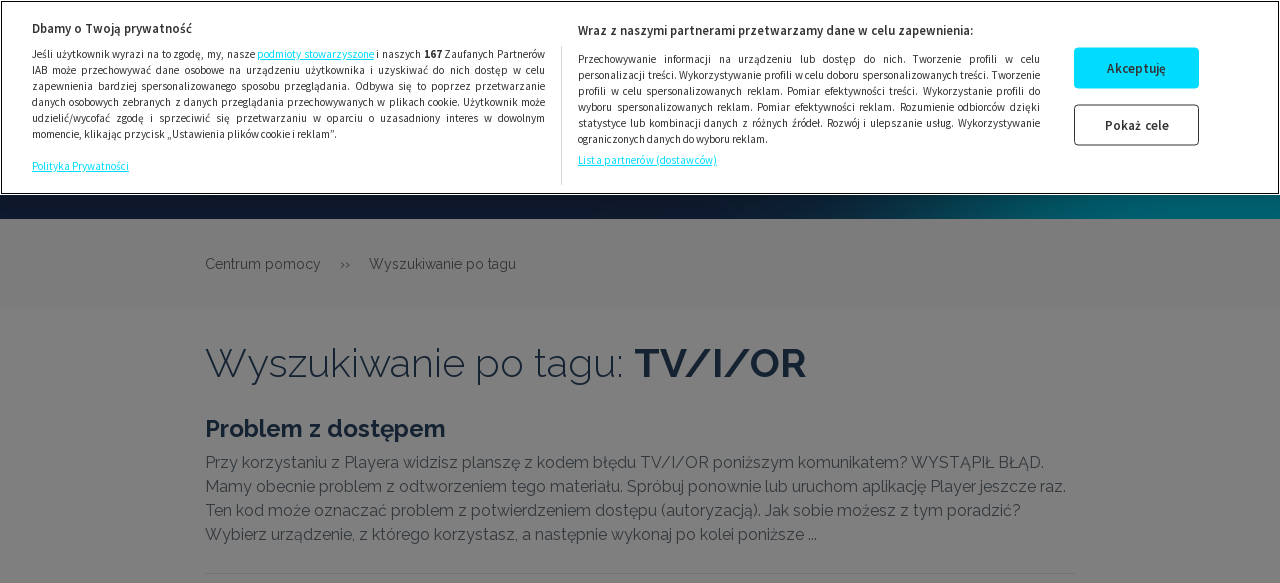

--- FILE ---
content_type: text/html; charset=UTF-8
request_url: https://pomoc.player.pl/tagi/940
body_size: 33263
content:
 <!DOCTYPE html>
<html lang="pl">
<head>
    <script>
            </script>
    <!-- OneTrust Cookies Consent Notice start for player.pl -->
    <script type="text/javascript">
        var OneTrustTCFStub = function (e) {
            "use strict";
            var t = function () {
                var o = this;
                this.LOCATOR_NAME = "__tcfapiLocator", this.win = window, this.init = function () {
                    for (; o.win;) {
                        try {
                            if (o.win.frames[o.LOCATOR_NAME]) {
                                o.cmpFrame = o.win;
                                break
                            }
                        } catch (e) {
                        }
                        if (o.win === window.top) break;
                        o.win = o.win.parent
                    }
                    o.cmpFrame || (o.addFrame(), o.win.__tcfapi = o.executeTcfApi, o.win.receiveOTMessage = o.receiveIabMessage, (o.win.attachEvent || o.win.addEventListener)("message", o.win.receiveOTMessage, !1))
                }, this.addFrame = function () {
                    var e = o.win.document, t = !!o.win.frames[o.LOCATOR_NAME];
                    if (!t) if (e.body) {
                        var i = e.createElement("iframe");
                        i.style.cssText = "display:none", i.name = o.LOCATOR_NAME, i.setAttribute("title", "TCF Locator"), e.body.appendChild(i)
                    } else setTimeout(o.addFrame, 5);
                    return !t
                }, this.receiveIabMessage = function (a) {
                    var n = "string" == typeof a.data, e = {};
                    try {
                        e = n ? JSON.parse(a.data) : a.data
                    } catch (e) {
                    }
                    if (e && e.__tcfapiCall) {
                        var t = e.__tcfapiCall, r = t.callId, i = t.command, s = t.parameter, c = t.version;
                        o.executeTcfApi(i, s, function (e, t) {
                            var i = {__tcfapiReturn: {returnValue: e, success: t, callId: r}};
                            a && a.source && a.source.postMessage && a.source.postMessage(n ? JSON.stringify(i) : i, "*")
                        }, c)
                    }
                }, this.executeTcfApi = function () {
                    for (var e = [], t = 0; t < arguments.length; t++) e[t] = arguments[t];
                    if (!e.length) return o.win.__tcfapi.a || [];
                    if ("setGdprApplies" === e[0]) 3 < e.length && 2 === parseInt(e[1], 10) && "boolean" == typeof e[3] && (o.gdprApplies = e[3], "function" == typeof e[2] && e[2]("set", !0)); else {
                        var i = e[0], a = e[1], n = e[2], r = e[3];
                        "function" == typeof n && i && ("ping" === i ? o.getPingReq(n, o.gdprApplies) : o.addToQ(i, a, n, r))
                    }
                }, this.addToQ = function (e, t, i, a) {
                    var n = o.win.__tcfapi;
                    n.a = n.a || [], n.a.push([e, t, i, a])
                }, this.getPingReq = function (e, t) {
                    void 0 === t && (t = void 0), e({
                        gdprApplies: t,
                        cmpLoaded: !1,
                        cmpStatus: "stub",
                        apiVersion: "2.0"
                    })
                }, this.init()
            }, i = new t;
            return e.TCF = t, e.tcfStub = i, e
        }({});
    </script>
    <script src="https://cdn.cookielaw.org/scripttemplates/otSDKStub.js" data-document-language="true"
            type="text/javascript" charset="UTF-8" data-domain-script="a7272885-45cd-4ac0-b504-431d97a80093"></script>

    <script type="text/javascript"
            src="https://cdn.cookielaw.org/consent/a7272885-45cd-4ac0-b504-431d97a80093/OtAutoBlock.js"></script>
    <script type="text/javascript">
        function OptanonWrapper() {
        }
    </script>
    <!-- OneTrust Cookies Consent Notice end for player.pl -->

    <script src="/js/lib/jquery-3.1.0.min.js"></script>
    <script src="/js/lib/9d7c867603.js"></script>
    <script type="text/javascript" src="/js/jquery.js"></script>
    <script type="text/javascript" src="/js/jquery-migrate-1.4.1.js"></script>

    <script src="/js/jquery.cookie.js"></script>
        <script type="text/javascript" src="/js/tvnaccount-js-sdk-v-2.0.3.js"></script>
    <script type="text/javascript">
        var userLoaded = false;
        let touchEvent = 'ontouchstart' in window ? 'touchstart' : 'click';
        //Konto3 configuration
        Tvnaccount.config.update({
            oauthBaseUrl: 'https://oauth.account.tvn.pl',
            portalApiUrl: 'https://sso3.player.pl',
            oauthClientId: 'Web_PlayerHelp_c60a081f9c844de0',
            configHash: '453f54c1-b138-49cb-ae87-ccd21d739976',
            oauthRedirectUri: 'https://pomoc.player.pl/oauth/tvn/connect',
            cookieSSOSessionIsLoggedDomain: '.player.pl',
            accountActivateAndLoginNeedle: {
                hash: {
                    search: 'sso',
                    validatorRegex: /([a-fA-F0-9]{8}-[a-fA-F0-9]{4}-[a-fA-F0-9]{4}-[a-fA-F0-9]{4}-[a-fA-F0-9]{12}$)/
                }
            }
        });

        var query = window.location.search.replace('?', '!!!');

        const options = {
            redirect_uri: 'https://pomoc.player.pl/oauth/tvn/connect?redirect=' + window.location.pathname + query,
            loginUri: 'konto3'
        };

        var account = new Tvnaccount.Account();
        var portal = new Tvnaccount.Portal();
        var ssoSessionIsLoggedCookieService = new Tvnaccount.services.SsoSessionIsLoggedCookie();//sso_session_is_logged
        var oAuthLoggedCookieService = new Tvnaccount.services.OAuthLoggedCookie();

        function login() {
            account.loginWithRedirect(options);
        }

        function register() {
            account.registerWithRedirect(options)
        }

        function logout() {
            if (ssoSessionIsLoggedCookieService.isSet() && oAuthLoggedCookieService.isSet()) {
                portal.logoutUser(options["loginUri"], options['redirect_uri'])
            } else {
                window.location = '/okta/logout';
            }
        }

        function wait(ms) {
            var start = Date.now(),
                now = start;
            while (now - start < ms) {
                now = Date.now();
            }
        }

        function authorizeInBackgroundNew() {
            var oAuthLoggedCookieService = new Tvnaccount.services.OAuthLoggedCookie();
            var isSsoSessionCookieSet = ssoSessionIsLoggedCookieService.isSet();
            var isOAuthCookieSet = oAuthLoggedCookieService.isSet();

            userLoaded = true;

            if (isSsoSessionCookieSet && !isOAuthCookieSet) {
                var authorizeAndCreateTokenService = new Tvnaccount.services.AuthorizeAndCreateToken();
                authorizeAndCreateTokenService
                    .authorizeAndCreate()
                    .then(function (response) {
                        if (response && response.ok) {
                            $('.navbar--right').html('').addClass('loader').css('margin-top', '15px');
                            $(".navbar--main" ).load(window.location.origin + "/szablony/navbar .navbar--main" );
                            $(".sidebar-cog" ).load(window.location.origin + "/szablony/navbar .admin--sidebar" );
                            $('.assistantNotLoggedBox').addClass('hide');
                        }
                    })
                    .catch(function (error) {
                    })
            } else if (isSsoSessionCookieSet && isOAuthCookieSet) {
                portal.verifyToken().then((response) => {
                    if (response.status >= 400) {
                        portal.clearCookies().then(function (response) {
                            // autoryzuję w tle
                            authorizeInBackgroundNew();
                        }).catch(function (error) {
                            console.error('nie mogl wyczyscic ciastek oauthowych', error);
                        });
                    }
                }).catch((error) => {
                });

                if ($('#avatar-trigger').length == 0) {
                    $('.navbar--right').html('').addClass('loader').css('margin-top', '15px');
                    $(".navbar--main" ).load(window.location.origin + "/szablony/navbar .navbar--main" );
                    $(".sidebar-cog" ).load(window.location.origin + "/szablony/navbar .admin--sidebar" );
                }
                $('.assistantNotLoggedBox').addClass('hide');
            }
        }

        function handleSessionChange() {
            var oAuthLoggedCookieIsSet = oAuthLoggedCookieService.isSet();
            var ssoSessionIsLoggedCookieIsSet = ssoSessionIsLoggedCookieService.isSet();
            if (oAuthLoggedCookieIsSet && ssoSessionIsLoggedCookieIsSet) {
                if (!account.isTheSameSsoSession()) {
                    portal.clearCookies().then(function (response) {
                        authorizeInBackgroundNew();
                    }).catch(function (error) {
                        console.error('nie mogl wyczyscic ciastek oauthowych', error);
                    });
                }
            }
        }

        function verifyToken() {
            if (oAuthLoggedCookieService.isSet()) {
                portal.verifyToken().then(function (response) {
                    if (response.status >= 400) {
                        authorizeInBackgroundNew();
                    }
                }).catch(function (error) {
                    console.log("Error during token verification.")
                });

                return status;
            }
        }

        function getCookie(name) {
            const value = `; ${document.cookie}`;
            const parts = value.split(`; ${name}=`);
            if (parts.length === 2) return parts.pop().split(';').shift();
        }

        $(document).ready(function () {
            if (!userLoaded) {
                authorizeInBackgroundNew();
            }
            window.addEventListener('load', function () {
                verifyToken();
                handleSessionChange();
                account.handleLogin();
                account.handleAutologin();
                account.handleActivateAndLogin();
                account.handleResetPasswordAndLoginPassword();
                account.handleUnlockAndLogin();
                account.handleAutomaticLogout();

            });

            $('#contact-login-tvn, #login-assistant-header').on(touchEvent, login);

            $('#mainRegisterButton,#contact-register-tvn,#register-assistant-header').on(touchEvent, register);

            // $('#logout-link').on(touchEvent, logout);


            $(window).bind('beforeunload', function () {
                verifyToken()
                wait(600)
            });

            if (ssoSessionIsLoggedCookieService.isSet()) {
                setInterval(authorizeInBackgroundNew, 60000);
            }

            $(document).on('click', 'a', {}, function (e) {
                if (e.currentTarget.href != null && e.currentTarget.href !== '') {
                    $.ajax({
                        url: Routing.generate('monitoring_visit_link'),
                        type: 'POST',
                        data: { 'url': e.currentTarget.href },
                        success: function () {

                        },
                        error: function () {

                        }
                    });
                }
            });
        });


    </script>
    <meta charset="UTF-8"/>
    
    <link rel="icon" type="image/png" sizes="64x64" href="/fav/Player_favicon64x64.png?v=2"/>
    <link rel="icon" type="image/png" sizes="32x32" href="/fav/Player_favicon32x32.png?v=2"/>
    <link rel="icon" type="image/png" sizes="16x16" href="/fav/Player_favicon16x16.png?v=2"/>
    <link rel="shortcut icon" type="image/x-icon" href="/favicon.ico"/>
    <link rel="icon" type="image/x-icon" href="/favicon.ico"/>

    <title>    TV/I/OR | Centrum Pomoc Player
</title>
    <meta
            name="description"
            content="Potrzebujesz pomocy? Masz problem z logowaniem, założeniem konta lub płatnością? Twoja aplikacja nie działa? Na tej stronie znajdziesz rozwiązanie.">

    <script class="optanon-category-C0002" type="text/plain">
        ;window.NREUM||(NREUM={});NREUM.init={privacy:{cookies_enabled:true}};
        window.NREUM||(NREUM={}),__nr_require=function(e,n,t){function r(t){if(!n[t]){var i=n[t]={exports:{}};e[t][0].call(i.exports,function(n){var i=e[t][1][n];return r(i||n)},i,i.exports)}return n[t].exports}if("function"==typeof __nr_require)return __nr_require;for(var i=0;i<t.length;i++)r(t[i]);return r}({1:[function(e,n,t){function r(){}function i(e,n,t){return function(){return o(e,[u.now()].concat(f(arguments)),n?null:this,t),n?void 0:this}}var o=e("handle"),a=e(4),f=e(5),c=e("ee").get("tracer"),u=e("loader"),s=NREUM;"undefined"==typeof window.newrelic&&(newrelic=s);var p=["setPageViewName","setCustomAttribute","setErrorHandler","finished","addToTrace","inlineHit","addRelease"],l="api-",d=l+"ixn-";a(p,function(e,n){s[n]=i(l+n,!0,"api")}),s.addPageAction=i(l+"addPageAction",!0),s.setCurrentRouteName=i(l+"routeName",!0),n.exports=newrelic,s.interaction=function(){return(new r).get()};var m=r.prototype={createTracer:function(e,n){var t={},r=this,i="function"==typeof n;return o(d+"tracer",[u.now(),e,t],r),function(){if(c.emit((i?"":"no-")+"fn-start",[u.now(),r,i],t),i)try{return n.apply(this,arguments)}catch(e){throw c.emit("fn-err",[arguments,this,e],t),e}finally{c.emit("fn-end",[u.now()],t)}}}};a("actionText,setName,setAttribute,save,ignore,onEnd,getContext,end,get".split(","),function(e,n){m[n]=i(d+n)}),newrelic.noticeError=function(e,n){"string"==typeof e&&(e=new Error(e)),o("err",[e,u.now(),!1,n])}},{}],2:[function(e,n,t){function r(e,n){var t=e.getEntries();t.forEach(function(e){"first-paint"===e.name?c("timing",["fp",Math.floor(e.startTime)]):"first-contentful-paint"===e.name&&c("timing",["fcp",Math.floor(e.startTime)])})}function i(e,n){var t=e.getEntries();t.length>0&&c("lcp",[t[t.length-1]])}function o(e){if(e instanceof s&&!l){var n,t=Math.round(e.timeStamp);n=t>1e12?Date.now()-t:u.now()-t,l=!0,c("timing",["fi",t,{type:e.type,fid:n}])}}if(!("init"in NREUM&&"page_view_timing"in NREUM.init&&"enabled"in NREUM.init.page_view_timing&&NREUM.init.page_view_timing.enabled===!1)){var a,f,c=e("handle"),u=e("loader"),s=NREUM.o.EV;if("PerformanceObserver"in window&&"function"==typeof window.PerformanceObserver){a=new PerformanceObserver(r),f=new PerformanceObserver(i);try{a.observe({entryTypes:["paint"]}),f.observe({entryTypes:["largest-contentful-paint"]})}catch(p){}}if("addEventListener"in document){var l=!1,d=["click","keydown","mousedown","pointerdown","touchstart"];d.forEach(function(e){document.addEventListener(e,o,!1)})}}},{}],3:[function(e,n,t){function r(e,n){if(!i)return!1;if(e!==i)return!1;if(!o)return!1;for(var t=o.split("."),r=n.split("."),a=0;a<r.length;a++)if(r[a]!==t[a])return!1;return!0}var i=null,o=null,a=/Version\/(\S+)\s+Safari/;if(navigator.userAgent){var f=navigator.userAgent,c=f.match(a);c&&f.indexOf("Chrome")===-1&&f.indexOf("Chromium")===-1&&(i="Safari",o=c[1])}n.exports={agent:i,version:o,match:r}},{}],4:[function(e,n,t){function r(e,n){var t=[],r="",o=0;for(r in e)i.call(e,r)&&(t[o]=n(r,e[r]),o+=1);return t}var i=Object.prototype.hasOwnProperty;n.exports=r},{}],5:[function(e,n,t){function r(e,n,t){n||(n=0),"undefined"==typeof t&&(t=e?e.length:0);for(var r=-1,i=t-n||0,o=Array(i<0?0:i);++r<i;)o[r]=e[n+r];return o}n.exports=r},{}],6:[function(e,n,t){n.exports={exists:"undefined"!=typeof window.performance&&window.performance.timing&&"undefined"!=typeof window.performance.timing.navigationStart}},{}],ee:[function(e,n,t){function r(){}function i(e){function n(e){return e&&e instanceof r?e:e?c(e,f,o):o()}function t(t,r,i,o){if(!l.aborted||o){e&&e(t,r,i);for(var a=n(i),f=v(t),c=f.length,u=0;u<c;u++)f[u].apply(a,r);var p=s[y[t]];return p&&p.push([b,t,r,a]),a}}function d(e,n){h[e]=v(e).concat(n)}function m(e,n){var t=h[e];if(t)for(var r=0;r<t.length;r++)t[r]===n&&t.splice(r,1)}function v(e){return h[e]||[]}function g(e){return p[e]=p[e]||i(t)}function w(e,n){u(e,function(e,t){n=n||"feature",y[t]=n,n in s||(s[n]=[])})}var h={},y={},b={on:d,addEventListener:d,removeEventListener:m,emit:t,get:g,listeners:v,context:n,buffer:w,abort:a,aborted:!1};return b}function o(){return new r}function a(){(s.api||s.feature)&&(l.aborted=!0,s=l.backlog={})}var f="nr@context",c=e("gos"),u=e(4),s={},p={},l=n.exports=i();l.backlog=s},{}],gos:[function(e,n,t){function r(e,n,t){if(i.call(e,n))return e[n];var r=t();if(Object.defineProperty&&Object.keys)try{return Object.defineProperty(e,n,{value:r,writable:!0,enumerable:!1}),r}catch(o){}return e[n]=r,r}var i=Object.prototype.hasOwnProperty;n.exports=r},{}],handle:[function(e,n,t){function r(e,n,t,r){i.buffer([e],r),i.emit(e,n,t)}var i=e("ee").get("handle");n.exports=r,r.ee=i},{}],id:[function(e,n,t){function r(e){var n=typeof e;return!e||"object"!==n&&"function"!==n?-1:e===window?0:a(e,o,function(){return i++})}var i=1,o="nr@id",a=e("gos");n.exports=r},{}],loader:[function(e,n,t){function r(){if(!x++){var e=E.info=NREUM.info,n=d.getElementsByTagName("script")[0];if(setTimeout(s.abort,3e4),!(e&&e.licenseKey&&e.applicationID&&n))return s.abort();u(y,function(n,t){e[n]||(e[n]=t)}),c("mark",["onload",a()+E.offset],null,"api");var t=d.createElement("script");t.src="https://"+e.agent,n.parentNode.insertBefore(t,n)}}function i(){"complete"===d.readyState&&o()}function o(){c("mark",["domContent",a()+E.offset],null,"api")}function a(){return O.exists&&performance.now?Math.round(performance.now()):(f=Math.max((new Date).getTime(),f))-E.offset}var f=(new Date).getTime(),c=e("handle"),u=e(4),s=e("ee"),p=e(3),l=window,d=l.document,m="addEventListener",v="attachEvent",g=l.XMLHttpRequest,w=g&&g.prototype;NREUM.o={ST:setTimeout,SI:l.setImmediate,CT:clearTimeout,XHR:g,REQ:l.Request,EV:l.Event,PR:l.Promise,MO:l.MutationObserver};var h=""+location,y={beacon:"bam.nr-data.net",errorBeacon:"bam.nr-data.net",agent:"js-agent.newrelic.com/nr-1169.min.js"},b=g&&w&&w[m]&&!/CriOS/.test(navigator.userAgent),E=n.exports={offset:f,now:a,origin:h,features:{},xhrWrappable:b,userAgent:p};e(1),e(2),d[m]?(d[m]("DOMContentLoaded",o,!1),l[m]("load",r,!1)):(d[v]("onreadystatechange",i),l[v]("onload",r)),c("mark",["firstbyte",f],null,"api");var x=0,O=e(6)},{}],"wrap-function":[function(e,n,t){function r(e){return!(e&&e instanceof Function&&e.apply&&!e[a])}var i=e("ee"),o=e(5),a="nr@original",f=Object.prototype.hasOwnProperty,c=!1;n.exports=function(e,n){function t(e,n,t,i){function nrWrapper(){var r,a,f,c;try{a=this,r=o(arguments),f="function"==typeof t?t(r,a):t||{}}catch(u){l([u,"",[r,a,i],f])}s(n+"start",[r,a,i],f);try{return c=e.apply(a,r)}catch(p){throw s(n+"err",[r,a,p],f),p}finally{s(n+"end",[r,a,c],f)}}return r(e)?e:(n||(n=""),nrWrapper[a]=e,p(e,nrWrapper),nrWrapper)}function u(e,n,i,o){i||(i="");var a,f,c,u="-"===i.charAt(0);for(c=0;c<n.length;c++)f=n[c],a=e[f],r(a)||(e[f]=t(a,u?f+i:i,o,f))}function s(t,r,i){if(!c||n){var o=c;c=!0;try{e.emit(t,r,i,n)}catch(a){l([a,t,r,i])}c=o}}function p(e,n){if(Object.defineProperty&&Object.keys)try{var t=Object.keys(e);return t.forEach(function(t){Object.defineProperty(n,t,{get:function(){return e[t]},set:function(n){return e[t]=n,n}})}),n}catch(r){l([r])}for(var i in e)f.call(e,i)&&(n[i]=e[i]);return n}function l(n){try{e.emit("internal-error",n)}catch(t){}}return e||(e=i),t.inPlace=u,t.flag=a,t}},{}]},{},["loader"]);
        ;NREUM.loader_config={accountID:"2628336",trustKey:"2006878",agentID:"46721253",licenseKey:"NRJS-7833d40fa8124ce87cc",applicationID:"46721253"}
        ;NREUM.info={beacon:"bam.eu01.nr-data.net",errorBeacon:"bam.eu01.nr-data.net",licenseKey:"NRJS-7833d40fa8124ce87cc",applicationID:"46721253",sa:1}

    </script>

    <link rel="stylesheet" href="/css/lib/icon-font-1.0.0.min.css">
    <link href="/css/lib/select2-4.0.3.min.css" rel="stylesheet"/>
    <link rel="stylesheet" href="/js/owlCarousel/assets/owl.carousel.min.css">
    <link rel="stylesheet" href="/js/owlCarousel/assets/owl.theme.default.min.css">
    <link href="/css/lib/google-font-montserrat.css" rel="stylesheet">
    <link href="/css/perfect-scrollbar.min.css" rel="stylesheet"/>
    <link href="/css/style.css?v=1767788092" rel="stylesheet"/>
    <link href="/css/tailwind.css?v=1767788092" rel="stylesheet"/>
    <link href="/css/datetimepicker/jquery.datetimepicker.min.css" rel="stylesheet"/>

        <script src="/js/lib/jquery-ui-1.12.1.js"></script>
    <script src="/js/lib/select2-4.0.3.min.js"></script>
    <script src="/js/lib/jquery.validate-1.16.0.min.js"></script>
    <script src="/js/owlCarousel/owl.carousel.min.js"></script>
    <script src="/js/perfect-scrollbar.jquery.min.js"></script>
    <script src="/js/matchHeight/jquery.matchHeight.js"></script>
    <script src="/js/clientjs/client.min.js"></script>
    <script src="/js/contact/assistant-contact.js"></script>
    <script src="/js/main.min.js?v=1767788092"></script>
    <script src="/js/datetimepicker/jquery.datetimepicker.full.js"></script>
    <script src="/bundles/fosjsrouting/js/router.js"></script>
    <script src="/js/Chart.js"></script>
    <script src="/js/routing?callback=fos.Router.setData"></script>

    <meta name="viewport" content="width=device-width, initial-scale=1.0, user-scalable=no"/>
    <meta property="og:image" content="http://pomoc.player.pl/logo-fb.png">
    <meta property="og:url" content="http://pomoc.player.pl/tagi/940">



        
                    
                
    <script type="text/plain" class="optanon-category-C0002">

      var gemius_identifier = 'nSzgu3e7I4qODQteFRSDUmZW.BmN7HASefI85AvN6vX.F7';

        function gemius_pending(i) { window[i] = window[i] || function() {var x = window[i+'_pdata'] = window[i+'_pdata'] || []; x[x.length]=arguments;};};

      gemius_pending('gemius_hit'); gemius_pending('gemius_event'); gemius_pending('pp_gemius_hit'); gemius_pending('pp_gemius_event');

      (function(d,t,f) {try{ var s=d.getElementsByTagName(t)[0],l='http'+((location.protocol=='https:')?'s':'');

        var add=function(ohost, clb, f){ var gt=d.createElement(t),h = (ohost ? (window.TVNTools && window.TVNTools.altGTrafficUrl ? window.TVNTools.altGTrafficUrl : f) : "tvn.hit.gemius.pl/xgemius.js");

          gt.setAttribute('async','async'); gt.setAttribute('defer','defer'); gt.src=l+'://'+h; s.parentNode.insertBefore(gt,s);

          if (clb && gt.addEventListener) gt.addEventListener('error', clb, false); else if (clb && gt.attachEvent) gt.attachEvent('onerror', clb); };

        add(0, function(){add(1,undefined,f);}, f);} catch (e) {}})(document,'script','scontent.services.tvn.pl/sweqevub.js');


    </script>

            <script>
            if (document.cookie.split(';').some((item) => item.trim().startsWith('okta_token='))) {
                document.cookie = 'okta_token=; expires=Thu, 01 Jan 1970 00:00:00 UTC; path=/;';
                window.location = '/okta/login';
            }
        </script>
    
    <script>
        if (window.__pix2) {
            window.__pix2.view(window.location.href, referer);
        }
    </script>
    <script type="text/plain" class="optanon-category-C0002">PIX2_HITCOLLECTOR = "//pix2.services.tvn.pl/";</script>
    <script type="text/plain" class="optanon-category-C0002" src="//pix2.services.tvn.pl/pix2.js" async></script>
    <noscript><img
                src="//pix2.services.tvn.pl/_pix2/ns-view/pix.gif?h=pomoc.player.pl&p=%2Ftagi%2F940"/>
    </noscript>

    <script src="/js/tinymce/tinymce.min.js"></script>

    <!-- Google Tag Manager -->
    <script class="optanon-category-C0001" type="text/plain">(function(w,d,s,l,i){w[l]=w[l]||[];w[l].push({'gtm.start':
                new Date().getTime(),event:'gtm.js'});var f=d.getElementsByTagName(s)[0],
            j=d.createElement(s),dl=l!='dataLayer'?'&l='+l:'';j.async=true;j.src='https://www.googletagmanager.com/gtm.js?id='+i+dl;f.parentNode.insertBefore(j,f);
        })(window,document,'script','dataLayer','GTM-4H76');
    </script>
    <!-- End Google Tag Manager -->

    <!-- (c) 2008 Gemius SA / gemiusHeatMap(GHM+XY) / http://www.pomoc.player.pl -->
    <script class="optanon-category-C0002" type="text/plain">
        <!--//--><![CDATA[//><!--
        var ghmxy_align = 'ALIGN';
        var ghmxy_type = 'TYPE';
        var ghmxy_identifier = '1v.r2y9ryC_9Zf1057cif5eC.h3si4d0yCixZLPLLXj.W7';
        //--><!]]>

    </script>

    <script class="optanon-category-C0002" type="text/plain" src="//tvn.hit.gemius.pl/hmapxy.js"></script>


    </head>


<body class=" sub-page">

<!-- Google Tag Manager (noscript) -->
<noscript>
    <iframe src="https://www.googletagmanager.com/ns.html?id=GTM-4H76" height="0" width="0"
            style="display:none;visibility:hidden"></iframe>
</noscript>
<!-- End Google Tag Manager (noscript) -->
<!-- Legacy cookies management and bylaws -->
<!-- <script type="text/javascript">
  cookie_msg_options = {
    css: { main: { background: '#787878' } }
  };
</script>
<script type="text/javascript" src="//s.tvn.pl/cookie/cookie_msg.js"></script>-->

<script class="optanon-category-C0002" type="text/plain">function __ipGetMonitCode(t) {

        for (var e = "__ipcan_-D6nSPwdWbR_GkA71OJ2lQyk9AlpbDepNVFVLIGWv0w.=", n = document.cookie.split(";"), o = "null", i = 0; i < n.length; i++) {
            var r;
            r = "function" != typeof String.prototype.trim ? n[i].replace(/^\s+|\s+$/g, "") : n[i].trim(), 0 == r.indexOf(e) && (o = r.substring(e.length, r.length))
        }
        var a = document.getElementById("ipressoMonitStart");
        if (null != a) try {
            document.getElementsByTagName("head")[0].removeChild(a)
        } catch (f) {
        }
        var c = document.getElementsByTagName("script")[0], m = document.createElement("script");
        m.type = "text/javascript", m.id = "ipressoMonitStart", m.async = !0, t = t === !0 ? 1 : 0,m.referrerPolicy = "no-referrer-when-downgrade"; m.src = "//tvn-media.ipresso.pl/monitoridentification/-D6nSPwdWbR_GkA71OJ2lQyk9AlpbDepNVFVLIGWv0w./W19J40OvbeMArhnEQ5bKkXt00BHBl8G4L7BODxfzCW4./monitoridentification.js?r=" + encodeURIComponent(document.referrer) + "&ti=" + encodeURIComponent(document.title) + "&c=" + o + "&z=NQQ_vG3KaSzCVKlna_i-0TzBoRVqcsUBISi6Jvbsvgg.&as=" + t, c.parentNode.insertBefore(m, c)
    }

    function __ipStartMonitoring(t) {
        "undefined" != typeof __ipIntervalTu && __ipIntervalTu && clearInterval(__ipIntervalTu), __ipGetMonitCode(t)
    }

    __ipStartMonitoring(!0);
</script>

    <div id="navbar-container" style="background-image: url('/img/color_bg.png'); background-size: cover; background-repeat: no-repeat;" >
    <nav class="navbar--main" xmlns="http://www.w3.org/1999/html">
    <div class="navbar--left">
        <a href="https://player.pl/">
            <span>WRÓĆ NA PLAYER.PL</span>
        </a>
    </div>
    <a class="navbar--logo" href="/">
        <img src="/img/logo.png" alt="logo player"/>
        <span>centrum pomocy</span>
    </a>
    <ul class="navbar--right">
                                <li>
                <section id="userBar">
                    <a class="login-tvn loginLink" rel="nofollow" id="mainLoginButton" onclick="login()">
                        <i class="icon icon-lock"></i><span class="hide-small">Zaloguj się</span>
                    </a>
                </section>
            </li>
            <li>
                <a class="register-tvn loginLink" rel="nofollow" id="mainRegisterButton">
                    <span>ZAREJESTRUJ SIĘ ZA DARMO</span>
                </a>
            </li>
        
    </ul>

</nav>

    
        <nav class="navbar--search short">
            
            <form action="/search" class="search-bar">
                <div class="navbar--search__input-wrapper">
                    <input type="text"  class="form-control" name="search" value="" placeholder="Szukam informacji na temat..." autocomplete="off">
                    <button type="submit"></button>
                </div>
                <ul id="search-autocomplete"></ul>
            </form>
            <div class="navbar--popular">
    <div class="navbar--popular__title"><span>NAJCZĘŚCIEJ WYSZUKIWANE</span></div>
    <div class="container" id="last5">
            </div>
    <div class="show-more" onclick="navPopularToggle()">CZYTAJ WIĘCEJ</div>
        
    <script type="text/javascript">
        function navPopularToggle() {
            if ($(this).data('down')) {
                //$('.navbar--popular__box').slideUp()
                $('.navbar--popular__box:nth-child(1n+3)').slideUp();
                //$('.navbar--popular__box:nth-child(1n+3)').css('display', 'none');
                $(this).data('down', 0);
                $(this).html('CZYTAJ WIĘCEJ');
            } else {
                //$('.navbar--popular__box').slideDown();
                $('.navbar--popular__box:nth-child(1n+3)').slideDown();
                //$('.navbar--popular__box:nth-child(1n+3)').css('display', 'block');
                $(this).data('down', 1);
                $(this).html('MNIEJ');
            }
        }
    </script>
</div>
        </nav>
        <div class="sidebar-cog">
            </div>
</div><main>
    <div id="GemiusXYMap:size_XXX">
        <div id="LinkArea:size_XXX">
                <div class="breadcrumbs search" style="display: block">
        <div class="breadcrumb" style="    max-width: 870px;
    margin: 0 auto;
    padding: 33px;">
            <a href="http://pomoc.player.pl/">Centrum pomocy</a>
            <span style="margin: 0 15px;">&rsaquo;&rsaquo;</span> Wyszukiwanie po tagu
        </div>
    </div>
    <div class="search--container">
        <h1 class="title-big">Wyszukiwanie po tagu: <span class="semibold">TV/I/OR</span></h1>
        <ul>
                                            <li class="search--result">
                    <a href="/pytanie/308">
                        <span class="search--result__title">Problem z dostępem</span>
                    </a>
                    <p class="search--result__lead">Przy korzystaniu z Playera widzisz planszę z kodem błędu TV/I/OR poniższym komunikatem?
WYSTĄPIŁ BŁĄD. Mamy obecnie problem z odtworzeniem tego materiału. Spróbuj ponownie lub uruchom aplikację Player jeszcze raz.
Ten kod może oznaczać problem z potwierdzeniem dostępu (autoryzacją).
Jak sobie możesz z tym poradzić? 
Wybierz urządzenie, z którego korzystasz, a następnie wykonaj po kolei poniższe ...</p>
                </li>
                    </ul>

            </div>

        </div>
    </div>
</main>
<script type="text/javascript">
    const now = new Date();
    let minutes = now.getMinutes();
    if (now.getMinutes() >= 0 && now.getMinutes() < 30) {
        minutes = '00';
    } else if (now.getMinutes() >= 30 && now.getMinutes() <= 59) {
        minutes = '30';
    }

    $(".datetimepicker").datetimepicker({
        format: 'd.m.Y H:i',
        step: 30,
        defaultTime:  now.getHours() + ':' + minutes,
        allowTimes:[
            '00:00', '00:30', '01:00', '01:30', '02:00', '02:30', '03:00', '03:30', '04:00', '04:30', '05:00', '05:30',
            '06:00', '06:30', '07:00', '07:30', '08:00', '08:30', '09:00', '09:30', '10:00', '10:30', '11:00', '11:30',
            '12:00', '12:30', '13:00', '13:30', '14:00', '14:30', '15:00', '15:30', '16:00', '16:30', '17:00', '17:30',
            '18:00', '18:30', '19:00', '19:30', '20:00', '20:30', '21:00', '21:30', '22:00', '22:30', '23:00', '23:30'
        ]
    });
</script>

    
    <footer class="main">
    <nav class="left">
        <ul>
            <li><a href="http://player.pl/przetestuj-usluge.html" target="_blank">Przetestuj usługę</a></li>
            <li><a href="https://static-account.tvn.pl/POLITYKAPRYWATNOSCITVN_PL.pdf" target="_blank">Polityka prywatności</a></li>
            <!-- OneTrust Cookies Settings button start -->
            <li><a class="optanon-show-settings" style="outline: none">Ustawienia Cookies</a></li>
            <!-- OneTrust Cookies Settings button end -->
        </ul>
    </nav>
    <nav class="right">
        <ul>
                        <li><a href="http://player.pl/">WRÓĆ NA PLAYER.PL</a></li>
        </ul>
        <div class="address">
            TVN spółka akcyjna sp. j. (dawniej: TVN Digital S. A.)<br><span style="color: inherit;" class="mobile_span_block"> ul. Wiertnicza 166, 02-952 Warszawa</span><br>
            <span class="copyright">© player.pl</span>
        </div>
    </nav>
</footer>
<script type="text/javascript">
    $(document).ready(function () {
        if (window.location.hash === '#top') {
            window.scrollTo(0, 260 + $('#last5').height());
        }
    });

</script>

<!-- Gemius GSYNC -->
<script type="text/plain" class="optanon-category-C0002" src="https://tvn.hit.gemius.pl/mgemius.js" async="async"
        defer="defer"></script>
</body>
</html>


--- FILE ---
content_type: text/css
request_url: https://pomoc.player.pl/css/tailwind.css?v=1767788092
body_size: 2933
content:
.container{width:100%}@media (min-width:640px){.container{max-width:640px}}@media (min-width:768px){.container{max-width:768px}}@media (min-width:1024px){.container{max-width:1024px}}@media (min-width:1280px){.container{max-width:1280px}}@media (min-width:1536px){.container{max-width:1536px}}.collapse{visibility:collapse}.absolute{position:absolute}.relative{position:relative}.top-\[124px\]{top:124px}.z-50{z-index:50}.mb-10{margin-bottom:2.5rem}.mb-2{margin-bottom:.5rem}.ml-10{margin-left:2.5rem}.mr-8{margin-right:2rem}.mt-6{margin-top:1.5rem}.block{display:block}.inline-block{display:inline-block}.inline{display:inline}.flex{display:flex}.table{display:table}.hidden{display:none}.size-5{width:1.25rem;height:1.25rem}.size-6{width:1.5rem;height:1.5rem}.w-full{width:100%}.\!max-w-\[1035px\]{max-width:1035px!important}.flex-1{flex:1 1 0%}.border-collapse{border-collapse:collapse}.rotate-180{--tw-rotate:180deg;transform:translate(var(--tw-translate-x),var(--tw-translate-y)) rotate(var(--tw-rotate)) skewX(var(--tw-skew-x)) skewY(var(--tw-skew-y)) scaleX(var(--tw-scale-x)) scaleY(var(--tw-scale-y))}.cursor-pointer{cursor:pointer}.flex-col{flex-direction:column}.justify-center{justify-content:center}.gap-x-1{-moz-column-gap:.25rem;column-gap:.25rem}.gap-x-6{-moz-column-gap:1.5rem;column-gap:1.5rem}.border{border-width:1px}.bg-blue-500{--tw-bg-opacity:1;background-color:rgb(0 155 255/var(--tw-bg-opacity,1))}.bg-orange-500{--tw-bg-opacity:1;background-color:rgb(255 174 54/var(--tw-bg-opacity,1))}.bg-red-500{--tw-bg-opacity:1;background-color:rgb(255 0 0/var(--tw-bg-opacity,1))}.px-4{padding-left:1rem;padding-right:1rem}.pb-2{padding-bottom:.5rem}.pt-\[15px\]{padding-top:15px}.pt-\[39px\]{padding-top:39px}.text-center{text-align:center}.text-lg{font-size:1.125rem;line-height:1.75rem}.font-bold{font-weight:700}.uppercase{text-transform:uppercase}.italic{font-style:italic}.leading-\[27px\]{line-height:27px}.text-gray-900{--tw-text-opacity:1;color:rgb(16 16 16/var(--tw-text-opacity,1))}.text-white{--tw-text-opacity:1;color:rgb(255 255 255/var(--tw-text-opacity,1))}.outline{outline-style:solid}.filter{filter:var(--tw-blur) var(--tw-brightness) var(--tw-contrast) var(--tw-grayscale) var(--tw-hue-rotate) var(--tw-invert) var(--tw-saturate) var(--tw-sepia) var(--tw-drop-shadow)}.transition{transition-property:color,background-color,border-color,text-decoration-color,fill,stroke,opacity,box-shadow,transform,filter,-webkit-backdrop-filter;transition-property:color,background-color,border-color,text-decoration-color,fill,stroke,opacity,box-shadow,transform,filter,backdrop-filter;transition-property:color,background-color,border-color,text-decoration-color,fill,stroke,opacity,box-shadow,transform,filter,backdrop-filter,-webkit-backdrop-filter;transition-timing-function:cubic-bezier(.4,0,.2,1);transition-duration:.15s}@media (min-width:1024px){.lg\:top-0{top:0}.lg\:mb-2{margin-bottom:.5rem}.lg\:mt-0{margin-top:0}.lg\:flex-row{flex-direction:row}.lg\:pt-6{padding-top:1.5rem}}@media (min-width:1536px){.\32xl\:ml-\[190px\]{margin-left:190px}}

--- FILE ---
content_type: application/javascript
request_url: https://pomoc.player.pl/js/tvnaccount-js-sdk-v-2.0.3.js
body_size: 23628
content:
(function(C,A){typeof exports=="object"&&typeof module<"u"?module.exports=A():typeof define=="function"&&define.amd?define(A):(C=typeof globalThis<"u"?globalThis:C||self,C.Tvnaccount=A())})(this,function(){"use strict";var ve=Object.defineProperty;var Oe=(C,A,_)=>A in C?ve(C,A,{enumerable:!0,configurable:!0,writable:!0,value:_}):C[A]=_;var p=(C,A,_)=>Oe(C,typeof A!="symbol"?A+"":A,_);class C{create(e,t){const o=[];let n;for(n in e)if(Object.hasOwn(e,n)){const r=t?t+"["+n+"]":n,g=e[n];o.push(g!==null&&typeof g=="object"?this.create(g,r):g!==""?encodeURIComponent(r)+"="+encodeURIComponent(g):encodeURIComponent(r))}return o.join("&")}}class A{goToURL(e){window.location.href=e}getLocationSearch(){return window.location.search}getLocationHash(){return window.location.hash}}class _{async fetch(e,t){return await fetch(e,t)}}const P=class P{authorizationRedirect(e,t,o){const n=this.getAuthorizationQueryParams(e,t);let r=`${l.config.oauthBaseUrl}/authorization?${n}`;return o&&(r+="#"+o),new A().goToURL(r)}getAuthorizationQueryParams(e,t){const o=new l.services.DeviceIdService;if(e!==P.RESPONSE_TYPE_CODE&&e!==P.RESPONSE_TYPE_TOKEN)throw Error("not allowed response type");let n={client_id:l.config.oauthClientId,...l.config.oauthScope&&{scope:l.config.oauthScope},response_type:e,redirect_uri:l.config.oauthRedirectUri,device_id:o.getDeviceId()};return n=Object.assign({},n,t),new C().create(n)}async getAuthorization(e,t){const o=new _,n=this.getAuthorizationQueryParams(e,t);return await o.fetch(`${l.config.oauthBaseUrl}${l.config.clients.oauth.getAuthorization.requestUri}?${n}`,{method:`${l.config.clients.oauth.getAuthorization.method}`,headers:{"Content-Type":"application/json"},credentials:"include"})}};p(P,"RESPONSE_TYPE_CODE","code"),p(P,"RESPONSE_TYPE_TOKEN","token");let L=P;class W{parse(e){const t=e.split("&"),o={};for(const n of t){const[r,g]=n.split("=");o[r]=decodeURIComponent(g)}return o}}class b{getValidator(e,t){const n=new W().parse(t.substr(1)),r=e.search;if(n[r]&&e.valuePattern){const g=n[r].match(e.valuePattern);if(g!==null)return g[1]}else if(n[r]&&n[r]===e.value)return n[e.validatorName]}}class j{getValidator(e,t){const o=e.search;if(t.search(o)!==-1){const n=t.match(e.validatorRegex);if(n!==null)return n[1]}}}/*! js-cookie v3.0.5 | MIT */function y(a){for(var e=1;e<arguments.length;e++){var t=arguments[e];for(var o in t)a[o]=t[o]}return a}var $={read:function(a){return a[0]==='"'&&(a=a.slice(1,-1)),a.replace(/(%[\dA-F]{2})+/gi,decodeURIComponent)},write:function(a){return encodeURIComponent(a).replace(/%(2[346BF]|3[AC-F]|40|5[BDE]|60|7[BCD])/g,decodeURIComponent)}};function T(a,e){function t(n,r,g){if(!(typeof document>"u")){g=y({},e,g),typeof g.expires=="number"&&(g.expires=new Date(Date.now()+g.expires*864e5)),g.expires&&(g.expires=g.expires.toUTCString()),n=encodeURIComponent(n).replace(/%(2[346B]|5E|60|7C)/g,decodeURIComponent).replace(/[()]/g,escape);var s="";for(var f in g)g[f]&&(s+="; "+f,g[f]!==!0&&(s+="="+g[f].split(";")[0]));return document.cookie=n+"="+a.write(r,n)+s}}function o(n){if(!(typeof document>"u"||arguments.length&&!n)){for(var r=document.cookie?document.cookie.split("; "):[],g={},s=0;s<r.length;s++){var f=r[s].split("="),u=f.slice(1).join("=");try{var i=decodeURIComponent(f[0]);if(g[i]=a.read(u,i),n===i)break}catch{}}return n?g[n]:g}}return Object.create({set:t,get:o,remove:function(n,r){t(n,"",y({},r,{expires:-1}))},withAttributes:function(n){return T(this.converter,y({},this.attributes,n))},withConverter:function(n){return T(y({},this.converter,n),this.attributes)}},{attributes:{value:Object.freeze(e)},converter:{value:Object.freeze(a)}})}var w=T($,{path:"/"});class G{isTheSameSsoSession(){const e=new l.services.OAuthLoggedCookie,t=new l.services.SsoSessionIsLoggedCookie,o=w.get(e.getCookieName()),n=w.get(t.getCookieName());this.checkCookieValue(o,e.getCookieName()),this.checkHash(o,e.getCookieName()),this.checkCookieValue(n,t.getCookieName());const r=n.slice(0,32);return this.checkHash(r,t.getCookieName()),o===r}checkCookieValue(e,t){if(!e)throw Error(`cookie ${t} is not set`)}checkHash(e,t){if(e.length!==32)throw Error(`${t} hash is invalid`)}}class H{constructor(){p(this,"_cookieParams",{USPrivacy:"usprivacy",tcString:"eupubconsent-v2",addtlString:"OTAdditionalConsentString"});p(this,"_OptanonConsentParams",{groups:"groups",consentedDate:"datestamp"});p(this,"getCookie",e=>{var n;const o=("; "+document.cookie).split("; "+e+"=");if(o.length>=2)return(n=o.pop())==null?void 0:n.split(";").shift()});p(this,"createExternalConsent",()=>{const e=new URLSearchParams(this.getCookie("OptanonConsent")),t=new URLSearchParams,o=(n,r)=>{r&&t.append(n,r)};return Object.entries(this._cookieParams).forEach(n=>{const[r,g]=n;o(r,this.getCookie(g))}),Object.entries(this._OptanonConsentParams).forEach(n=>{const[r,g]=n;o(r,e.get(g))}),Object.fromEntries(t)})}}const v=class v{loginWithRedirect(e,t){let o=this.prepareOptions(v.OPEN_VIEW_LOGIN,"standard",e);const r=new H().createExternalConsent();return o=Object.assign({},o,r),new l.OAuth().authorizationRedirect(l.OAuth.RESPONSE_TYPE_CODE,o,t)}registerWithRedirect(e,t){const o=this.prepareOptions(v.OPEN_VIEW_REGISTER,"standard",e);return new l.OAuth().authorizationRedirect(l.OAuth.RESPONSE_TYPE_CODE,o,t)}activateRedirect(e,t){const o=this.prepareOptions(v.OPEN_VIEW_ACTIVATE,"standard",e);return new l.OAuth().authorizationRedirect(l.OAuth.RESPONSE_TYPE_CODE,o,t)}activateAndLoginRedirect(e){const t=this.prepareOptions(v.OPEN_VIEW_LOGIN,"confirm_and_autologin",e);return new l.OAuth().authorizationRedirect(l.OAuth.RESPONSE_TYPE_CODE,t)}autologinRedirect(e){const t=this.prepareOptions(v.OPEN_VIEW_LOGIN,"autologin_code",e);return new l.OAuth().authorizationRedirect(l.OAuth.RESPONSE_TYPE_CODE,t)}resetPasswordAndLoginRedirect(e){const t=this.prepareOptions(v.OPEN_VIEW_LOGIN,"reset_password_and_login",e);return new l.OAuth().authorizationRedirect(l.OAuth.RESPONSE_TYPE_CODE,t)}redirectToPasswordReminder(e){const t=this.prepareOptions(v.OPEN_VIEW_PASSWORD_REMINDER,"standard",e);return new l.OAuth().authorizationRedirect(l.OAuth.RESPONSE_TYPE_CODE,t)}changePasswordRedirect(e){const t=this.prepareOptions(v.OPEN_VIEW_LOGIN,"change_password",e);return new l.OAuth().authorizationRedirect(l.OAuth.RESPONSE_TYPE_CODE,t)}unlockAndLoginRedirect(e){const t=this.prepareOptions(v.OPEN_VIEW_LOGIN,"unlock_and_login",e);return new l.OAuth().authorizationRedirect(l.OAuth.RESPONSE_TYPE_CODE,t)}loggedUserWithRedirect(e,t){let o=this.prepareOptions(v.OPEN_VIEW_LOGIN,"standard",e);const n=new l.OAuth;return new l.services.OAuthLoggedCookie().isSet()&&(o=Object.assign(o,{is_logged:!0})),n.authorizationRedirect(l.OAuth.RESPONSE_TYPE_CODE,o,t)}handleUnlockAndLogin(e){const t=l.config.unlockAndLoginNeedle;if(!t)throw Error("no unlockAndLoginNeedle configuration found");const o=this.getValidatorFromWindowLocation(t);if(o){const r=Object.assign({},{loginUriParam:{validator:o}},e);return this.unlockAndLoginRedirect(r)}}handleActivateAndLogin(e){const t=l.config.accountActivateAndLoginNeedle;if(!t)throw Error("no accountActivateAndLoginNeedle configuration found");const o=this.getValidatorFromWindowLocation(t);if(o){const r=Object.assign({},{loginUriParam:{validator:o}},e);return this.activateAndLoginRedirect(r)}}handleAutologin(e){const t=l.config.accountAutologinNeedle;if(!t)throw Error("no accountAutologinNeedle configuration found");const o=this.getValidatorFromWindowLocation(t);if(o){const r=Object.assign({},{loginUriParam:{validator:o}},e);return this.autologinRedirect(r)}}async handleLogin(e){const t=l.config.accountLoginNeedle;if(!t)throw Error("no accountActivateAndLoginNeedle configuration found");const o=this.getValidatorFromWindowLocation(t);if(!o)return;const n=new l.services.SsoSessionIsLoggedCookie;return n.isSet()||n.setCookie(),await new l.Portal().callback(o,e)}async handleAutomaticLogout(){const e=new l.services.OAuthLoggedCookie,t=new l.services.SsoSessionIsLoggedCookie;if(e.isSet()&&!t.isSet())return await new l.Portal().clearCookies()}isTheSameSsoSession(){return new G().isTheSameSsoSession()}handleResetPasswordAndLoginPassword(e){const t=l.config.accountResetPasswordAndLoginNeedle;if(!t)throw Error("no accountActivateAndLoginNeedle configuration found");const o=this.getValidatorFromWindowLocation(t);if(o){const r=Object.assign({},{loginUriParam:{validator:o}},e);return this.resetPasswordAndLoginRedirect(r)}}getValidatorFromWindowLocation(e){const t=new A,o=t.getLocationSearch(),n=t.getLocationHash();let r;return e&&e.param&&o&&(r=new b().getValidator(e.param,o)),!r&&e&&e.hash&&n&&(r=new j().getValidator(e.hash,n)),r}prepareOptions(e,t,o={}){const n={version:l.config.version,config_hash:l.config.configHash,loginUri:t,open_view:e};return Object.assign({},n,o)}};p(v,"OPEN_VIEW_LOGIN","login"),p(v,"OPEN_VIEW_PASSWORD_REMINDER","password_reminder"),p(v,"OPEN_VIEW_REGISTER","register"),p(v,"OPEN_VIEW_ACTIVATE","activate");let N=v;var F=(a=>(a.PORTAL="portal",a.OAUTH="oauth",a))(F||{});class Y{constructor(e,t,o,n){p(this,"clientName");p(this,"options");p(this,"fetchWrapper");p(this,"config");this.fetchWrapper=e,this.clientName=t,this.options=n,this.config=o}async request(e,t,o){const n=this.config.clients[this.clientName][e].method;let r=this.options;o&&(r=o),r.method=n;let g=`${this.config.portalApiUrl}${this.config.clients[this.clientName][e].requestUri}`;switch(n){case"POST":case"PUT":r.body=JSON.stringify(t);break;case"GET":{const f=new C().create(t);g=`${g}?${f}`;break}default:throw new Error("fetch portal allowed only methods: GET, POST, PUT")}return await this.fetchWrapper.fetch(g,r)}}class M{create(e,t,o,n){return new Y(e,t,o,n)}}class Q{constructor(){p(this,"client");const e=new M,t=JSON.parse(JSON.stringify(l.config.clientDefaultOptions));t.headers=Object.assign(t.headers,{"accept-version":l.config.portalApiVersion}),this.client=e.create(new _,F.PORTAL,l.config,t)}async getUser(e){const t=new l.services.DeviceIdService,o={client_id:l.config.oauthClientId,device_id:t.getDeviceId()};return e&&Object.assign(o,{fields:e}),await this.client.request("getUser",o)}async updateUserData(e){const t={client_id:l.config.oauthClientId};return await this.client.request("updateUserData",Object.assign(t,e))}async skipUpdateBirthYear(){const e={client_id:l.config.oauthClientId};return await this.client.request("skipUpdateBirthYear",e)}async getBundlesAvailable(){const e={client_id:l.config.oauthClientId};return await this.client.request("getBundlesAvailable",e)}async verifyToken(){const e={client_id:l.config.oauthClientId};return await this.client.request("verifyToken",e)}async logoutUser(e,t){const o=new l.services.SsoSessionIsLoggedCookie;o.isSet()&&o.removeCookie();const n={client_id:l.config.oauthClientId,redirect_uri:l.config.oauthRedirectUri};e&&Object.assign(n,{logout_uri:e}),t&&Object.assign(n,{redirect_uri:t});const g=new C().create(n),s=`${l.config.portalApiUrl}${l.config.clients.portal.logoutUser.requestUri}?${g}`;return new A().goToURL(s)}async callback(e,t,o){const n={code:e,client_id:l.config.oauthClientId,redirect_uri:l.config.oauthRedirectUri};return t&&Object.assign(n,{redirect_uri:t}),o&&Object.assign(n,{client_id:o}),await this.client.request("callback",n)}async refreshToken(){const e={client_id:l.config.oauthClientId};return await this.client.request("refreshToken",e)}async createAuthorizationCode(e){const t={client_id:l.config.oauthClientId,client_code_id:l.config.oauthClientId};return e&&Object.assign(t,{client_code_id:e}),await this.client.request("createAuthorizationCode",t)}async clearCookies(){const e={client_id:l.config.oauthClientId};return await this.client.request("clearCookies",e)}}class J{constructor(){p(this,"portalApiUrl");p(this,"oauthBaseUrl");p(this,"oauthScope");p(this,"oauthRedirectUri");p(this,"cookieOauthLoggedPrefixName");p(this,"cookieSSOSessionIsLogged");p(this,"cookieDeviceId");p(this,"cookieDeviceIdExpireTime");p(this,"cookieSSOSessionIsLoggedTime");p(this,"cookieSSOSessionIsLoggedDomain");p(this,"clientDefaultOptions");p(this,"oauthClientId");p(this,"configHash");p(this,"version");p(this,"portalApiVersion");p(this,"portal");p(this,"oauth");p(this,"accountActivateAndLoginNeedle");p(this,"accountAutologinNeedle");p(this,"accountResetPasswordAndLoginNeedle");p(this,"unlockAndLoginNeedle")}}class K extends J{constructor(t){super();p(this,"properties",{portalApiUrl:"https://tvnaccount-portal-api.stage.online.tvwisla.com.pl",oauthBaseUrl:"https://kontotvn-stage.online.tvwisla.com.pl/oauth",panelBaseUrl:"https://konto-panel.stage.online.tvwisla.com.pl",oauthScope:null,cookieOauthLoggedPrefixName:"oauth_logged_",cookieSSOSessionIsLogged:"sso_session_is_logged",cookieDeviceId:"sso_device_id",cookieDeviceIdExpireTime:31536e7,cookieSSOSessionIsLoggedTime:31536e6,cookieSSOSessionIsLoggedDomain:".tvn.pl",oauthClientId:null,oauthRedirectUri:null,configHash:null,version:"2.2.0",portalApiVersion:"1.2.0",clients:{portal:{getUser:{name:"getUser",requestUri:"/get-user",method:"GET"},updateUserData:{name:"updateUserData",requestUri:"/update-user-data",method:"PUT"},skipUpdateBirthYear:{name:"skipUpdateBirthYear",requestUri:"/skip-update-birth-year",method:"POST"},getBundlesAvailable:{name:"getBundlesAvailable",requestUri:"/subscribers/bundles/available",method:"GET"},verifyToken:{name:"verifyToken",requestUri:"/verify-token",method:"POST"},createAuthorizationCode:{name:"createAuthorizationCode",requestUri:"/create-authorization-code",method:"POST"},logoutUser:{name:"logoutUser",requestUri:"/logout",method:"GET"},callback:{name:"callback",requestUri:"/callback",method:"GET"},refreshToken:{name:"refreshToken",requestUri:"/refresh-token",method:"POST"},clearCookies:{name:"clearCookies",requestUri:"/clear-cookies",method:"POST"}},oauth:{getAuthorization:{name:"getAuthorization",requestUri:"/authorization",method:"GET"}},panel:{dashboard:{name:"dashboard",requestUri:"/authorization",method:"GET"}}},clientDefaultOptions:{headers:{"Content-Type":"application/json"},credentials:"include"},accountActivateAndLoginNeedle:{hash:{search:"playersso",validatorRegex:/([a-fA-F0-9]{8}-[a-fA-F0-9]{4}-[a-fA-F0-9]{4}-[a-fA-F0-9]{4}-[a-fA-F0-9]{12}$)/},param:{search:"action",value:"activate_and_login",validatorName:"validator"}},accountAutologinNeedle:{hash:{search:"autologin",validatorRegex:/([a-fA-F0-9]{8}-[a-fA-F0-9]{4}-[a-fA-F0-9]{4}-[a-fA-F0-9]{4}-[a-fA-F0-9]{12}$)/},param:{search:"action",value:"autologin_code",validatorName:"validator"}},accountResetPasswordAndLoginNeedle:{hash:{search:"przypomnijhaslo",validatorRegex:/([a-fA-F0-9]{8}-[a-fA-F0-9]{4}-[a-fA-F0-9]{4}-[a-fA-F0-9]{4}-[a-fA-F0-9]{12}$)/},param:{search:"action",value:"reset_and_login",validatorName:"validator"}},accountLoginNeedle:{param:{search:"code",valuePattern:/([a-fA-F0-9]{8}-[a-fA-F0-9]{4}-[a-fA-F0-9]{4}-[a-fA-F0-9]{4}-[a-fA-F0-9]{12}$)/}},unlockAndLoginNeedle:{hash:{search:"odblokuj",validatorRegex:/([a-fA-F0-9]{8}-[a-fA-F0-9]{4}-[a-fA-F0-9]{4}-[a-fA-F0-9]{4}-[a-fA-F0-9]{12}$)/},param:{search:"action",value:"unlock_and_login",validatorName:"validator"}}});t===void 0&&(t={});for(const o in this.properties)this.setProperty(o,t[o],this.properties[o])}update(t,o=!1){for(const n in t)(o||Object.prototype.hasOwnProperty.call(this.properties,n))&&this.setProperty(n,t[n])}setProperty(t,o,n){o===void 0?(n===void 0&&(n=this.properties[t]),this[t]=n):this[t]=o}}class Z{async authorizeAndCreate(e="default",t){let o={version:l.config.version,config_hash:l.config.configHash,redirect_uri:l.config.oauthRedirectUri,loginUri:e,bg_login:!0};t&&(o=Object.assign({},o,t)),o.redirect_uri=this.createRedirectUri(o.redirect_uri||"");const r=await new l.OAuth().getAuthorization(l.OAuth.RESPONSE_TYPE_CODE,o);if(r.status>=400&&r.status<=406){const g=new l.services.SsoSessionIsLoggedCookie;g.isSet()&&g.removeCookie()}return r}createRedirectUri(e){const t={client_id:l.config.oauthClientId,redirect_uri:e},n=new C().create(t);return`${l.config.portalApiUrl}${l.config.clients.portal.callback.requestUri}?${n}`}}class X{getCookieName(){const e=l.config.cookieOauthLoggedPrefixName,o=(l.config.oauthClientId||"").slice(-10);return`${e}${o}`}isSet(){const e=this.getCookieName();return!!w.get(e)}}function ee(a){return a&&a.__esModule&&Object.prototype.hasOwnProperty.call(a,"default")?a.default:a}var D={exports:{}},x={exports:{}};(function(){var a="ABCDEFGHIJKLMNOPQRSTUVWXYZabcdefghijklmnopqrstuvwxyz0123456789+/",e={rotl:function(t,o){return t<<o|t>>>32-o},rotr:function(t,o){return t<<32-o|t>>>o},endian:function(t){if(t.constructor==Number)return e.rotl(t,8)&16711935|e.rotl(t,24)&4278255360;for(var o=0;o<t.length;o++)t[o]=e.endian(t[o]);return t},randomBytes:function(t){for(var o=[];t>0;t--)o.push(Math.floor(Math.random()*256));return o},bytesToWords:function(t){for(var o=[],n=0,r=0;n<t.length;n++,r+=8)o[r>>>5]|=t[n]<<24-r%32;return o},wordsToBytes:function(t){for(var o=[],n=0;n<t.length*32;n+=8)o.push(t[n>>>5]>>>24-n%32&255);return o},bytesToHex:function(t){for(var o=[],n=0;n<t.length;n++)o.push((t[n]>>>4).toString(16)),o.push((t[n]&15).toString(16));return o.join("")},hexToBytes:function(t){for(var o=[],n=0;n<t.length;n+=2)o.push(parseInt(t.substr(n,2),16));return o},bytesToBase64:function(t){for(var o=[],n=0;n<t.length;n+=3)for(var r=t[n]<<16|t[n+1]<<8|t[n+2],g=0;g<4;g++)n*8+g*6<=t.length*8?o.push(a.charAt(r>>>6*(3-g)&63)):o.push("=");return o.join("")},base64ToBytes:function(t){t=t.replace(/[^A-Z0-9+\/]/ig,"");for(var o=[],n=0,r=0;n<t.length;r=++n%4)r!=0&&o.push((a.indexOf(t.charAt(n-1))&Math.pow(2,-2*r+8)-1)<<r*2|a.indexOf(t.charAt(n))>>>6-r*2);return o}};x.exports=e})();var te=x.exports,R={utf8:{stringToBytes:function(a){return R.bin.stringToBytes(unescape(encodeURIComponent(a)))},bytesToString:function(a){return decodeURIComponent(escape(R.bin.bytesToString(a)))}},bin:{stringToBytes:function(a){for(var e=[],t=0;t<a.length;t++)e.push(a.charCodeAt(t)&255);return e},bytesToString:function(a){for(var e=[],t=0;t<a.length;t++)e.push(String.fromCharCode(a[t]));return e.join("")}}},V=R;/*!
 * Determine if an object is a Buffer
 *
 * @author   Feross Aboukhadijeh <https://feross.org>
 * @license  MIT
 */var oe=function(a){return a!=null&&(q(a)||ne(a)||!!a._isBuffer)};function q(a){return!!a.constructor&&typeof a.constructor.isBuffer=="function"&&a.constructor.isBuffer(a)}function ne(a){return typeof a.readFloatLE=="function"&&typeof a.slice=="function"&&q(a.slice(0,0))}(function(){var a=te,e=V.utf8,t=oe,o=V.bin,n=function(r,g){r.constructor==String?g&&g.encoding==="binary"?r=o.stringToBytes(r):r=e.stringToBytes(r):t(r)?r=Array.prototype.slice.call(r,0):!Array.isArray(r)&&r.constructor!==Uint8Array&&(r=r.toString());for(var s=a.bytesToWords(r),f=r.length*8,u=1732584193,i=-271733879,d=-1732584194,c=271733878,h=0;h<s.length;h++)s[h]=(s[h]<<8|s[h]>>>24)&16711935|(s[h]<<24|s[h]>>>8)&4278255360;s[f>>>5]|=128<<f%32,s[(f+64>>>9<<4)+14]=f;for(var O=n._ff,S=n._gg,k=n._hh,E=n._ii,h=0;h<s.length;h+=16){var ge=u,pe=i,fe=d,me=c;u=O(u,i,d,c,s[h+0],7,-680876936),c=O(c,u,i,d,s[h+1],12,-389564586),d=O(d,c,u,i,s[h+2],17,606105819),i=O(i,d,c,u,s[h+3],22,-1044525330),u=O(u,i,d,c,s[h+4],7,-176418897),c=O(c,u,i,d,s[h+5],12,1200080426),d=O(d,c,u,i,s[h+6],17,-1473231341),i=O(i,d,c,u,s[h+7],22,-45705983),u=O(u,i,d,c,s[h+8],7,1770035416),c=O(c,u,i,d,s[h+9],12,-1958414417),d=O(d,c,u,i,s[h+10],17,-42063),i=O(i,d,c,u,s[h+11],22,-1990404162),u=O(u,i,d,c,s[h+12],7,1804603682),c=O(c,u,i,d,s[h+13],12,-40341101),d=O(d,c,u,i,s[h+14],17,-1502002290),i=O(i,d,c,u,s[h+15],22,1236535329),u=S(u,i,d,c,s[h+1],5,-165796510),c=S(c,u,i,d,s[h+6],9,-1069501632),d=S(d,c,u,i,s[h+11],14,643717713),i=S(i,d,c,u,s[h+0],20,-373897302),u=S(u,i,d,c,s[h+5],5,-701558691),c=S(c,u,i,d,s[h+10],9,38016083),d=S(d,c,u,i,s[h+15],14,-660478335),i=S(i,d,c,u,s[h+4],20,-405537848),u=S(u,i,d,c,s[h+9],5,568446438),c=S(c,u,i,d,s[h+14],9,-1019803690),d=S(d,c,u,i,s[h+3],14,-187363961),i=S(i,d,c,u,s[h+8],20,1163531501),u=S(u,i,d,c,s[h+13],5,-1444681467),c=S(c,u,i,d,s[h+2],9,-51403784),d=S(d,c,u,i,s[h+7],14,1735328473),i=S(i,d,c,u,s[h+12],20,-1926607734),u=k(u,i,d,c,s[h+5],4,-378558),c=k(c,u,i,d,s[h+8],11,-2022574463),d=k(d,c,u,i,s[h+11],16,1839030562),i=k(i,d,c,u,s[h+14],23,-35309556),u=k(u,i,d,c,s[h+1],4,-1530992060),c=k(c,u,i,d,s[h+4],11,1272893353),d=k(d,c,u,i,s[h+7],16,-155497632),i=k(i,d,c,u,s[h+10],23,-1094730640),u=k(u,i,d,c,s[h+13],4,681279174),c=k(c,u,i,d,s[h+0],11,-358537222),d=k(d,c,u,i,s[h+3],16,-722521979),i=k(i,d,c,u,s[h+6],23,76029189),u=k(u,i,d,c,s[h+9],4,-640364487),c=k(c,u,i,d,s[h+12],11,-421815835),d=k(d,c,u,i,s[h+15],16,530742520),i=k(i,d,c,u,s[h+2],23,-995338651),u=E(u,i,d,c,s[h+0],6,-198630844),c=E(c,u,i,d,s[h+7],10,1126891415),d=E(d,c,u,i,s[h+14],15,-1416354905),i=E(i,d,c,u,s[h+5],21,-57434055),u=E(u,i,d,c,s[h+12],6,1700485571),c=E(c,u,i,d,s[h+3],10,-1894986606),d=E(d,c,u,i,s[h+10],15,-1051523),i=E(i,d,c,u,s[h+1],21,-2054922799),u=E(u,i,d,c,s[h+8],6,1873313359),c=E(c,u,i,d,s[h+15],10,-30611744),d=E(d,c,u,i,s[h+6],15,-1560198380),i=E(i,d,c,u,s[h+13],21,1309151649),u=E(u,i,d,c,s[h+4],6,-145523070),c=E(c,u,i,d,s[h+11],10,-1120210379),d=E(d,c,u,i,s[h+2],15,718787259),i=E(i,d,c,u,s[h+9],21,-343485551),u=u+ge>>>0,i=i+pe>>>0,d=d+fe>>>0,c=c+me>>>0}return a.endian([u,i,d,c])};n._ff=function(r,g,s,f,u,i,d){var c=r+(g&s|~g&f)+(u>>>0)+d;return(c<<i|c>>>32-i)+g},n._gg=function(r,g,s,f,u,i,d){var c=r+(g&f|s&~f)+(u>>>0)+d;return(c<<i|c>>>32-i)+g},n._hh=function(r,g,s,f,u,i,d){var c=r+(g^s^f)+(u>>>0)+d;return(c<<i|c>>>32-i)+g},n._ii=function(r,g,s,f,u,i,d){var c=r+(s^(g|~f))+(u>>>0)+d;return(c<<i|c>>>32-i)+g},n._blocksize=16,n._digestsize=16,D.exports=function(r,g){if(r==null)throw new Error("Illegal argument "+r);var s=a.wordsToBytes(n(r,g));return g&&g.asBytes?s:g&&g.asString?o.bytesToString(s):a.bytesToHex(s)}})();var ie=D.exports;const re=ee(ie);for(var m=[],U=0;U<256;++U)m.push((U+256).toString(16).slice(1));function ae(a,e=0){return(m[a[e+0]]+m[a[e+1]]+m[a[e+2]]+m[a[e+3]]+"-"+m[a[e+4]]+m[a[e+5]]+"-"+m[a[e+6]]+m[a[e+7]]+"-"+m[a[e+8]]+m[a[e+9]]+"-"+m[a[e+10]]+m[a[e+11]]+m[a[e+12]]+m[a[e+13]]+m[a[e+14]]+m[a[e+15]]).toLowerCase()}var I,se=new Uint8Array(16);function ce(){if(!I&&(I=typeof crypto<"u"&&crypto.getRandomValues&&crypto.getRandomValues.bind(crypto),!I))throw new Error("crypto.getRandomValues() not supported. See https://github.com/uuidjs/uuid#getrandomvalues-not-supported");return I(se)}var ue=typeof crypto<"u"&&crypto.randomUUID&&crypto.randomUUID.bind(crypto);const B={randomUUID:ue};function de(a,e,t){if(B.randomUUID&&!e&&!a)return B.randomUUID();a=a||{};var o=a.random||(a.rng||ce)();return o[6]=o[6]&15|64,o[8]=o[8]&63|128,ae(o)}class z{static v4(){return de()}}class le{getCookieName(){return l.config.cookieSSOSessionIsLogged||""}isSet(){const e=this.getCookieName();return!!w.get(e)}setCookie(){const e=re(z.v4()),t=Date.now()/1e3|0,o=`${e}=r=${t}`,n=this.getExpireCookieDate();w.set(this.getCookieName(),o,{httpOnly:!1,expires:n,secure:!0,domain:l.config.cookieSSOSessionIsLoggedDomain})}removeCookie(){w.remove(this.getCookieName(),{httpOnly:!1,secure:!0,domain:l.config.cookieSSOSessionIsLoggedDomain})}getExpireCookieDate(){const e=new Date;return e.setTime(+e+(l.config.cookieSSOSessionIsLoggedTime||0)),e}}class he{getCookieName(){return l.config.cookieDeviceId||""}getDeviceId(){let e=w.get(this.getCookieName());return e===void 0&&(e=z.v4(),this.setCookie(e)),e}setCookie(e){const t=this.getExpireCookieDate();w.set(this.getCookieName(),e,{httpOnly:!1,expires:t,secure:!0,domain:l.config.cookieSSOSessionIsLoggedDomain})}getExpireCookieDate(){const e=new Date;return e.setTime(+e+(l.config.cookieDeviceIdExpireTime||0)),e}}const l={config:new K,OAuth:L,Account:N,Portal:Q,services:{AuthorizeAndCreateToken:Z,OAuthLoggedCookie:X,SsoSessionIsLoggedCookie:le,DeviceIdService:he}};return l});


--- FILE ---
content_type: application/javascript
request_url: https://pomoc.player.pl/js/routing?callback=fos.Router.setData
body_size: 6549
content:
/**/fos.Router.setData({"base_url":"","routes":{"api_announcement_get_active":{"tokens":[["text","\/api\/ajax\/announcement\/active"]],"defaults":[],"requirements":[],"hosttokens":[],"methods":[],"schemes":[]},"api_assistant_get_assistant_data":{"tokens":[["text","\/api\/ajax\/assistant\/"]],"defaults":[],"requirements":[],"hosttokens":[],"methods":["GET"],"schemes":[]},"api_new_relic_last_problems":{"tokens":[["text","\/api\/ajax\/new-relic\/last-problems"]],"defaults":[],"requirements":[],"hosttokens":[],"methods":["GET"],"schemes":[]},"api_player-packages_get_all":{"tokens":[["text","\/api\/ajax\/player-packages\/"]],"defaults":[],"requirements":[],"hosttokens":[],"methods":["GET"],"schemes":[]},"api_tutorial_get_all":{"tokens":[["text","\/api\/ajax\/tutorial\/"]],"defaults":[],"requirements":[],"hosttokens":[],"methods":["GET"],"schemes":[]},"code_detection":{"tokens":[["variable","\/","[^\\s]+","phrase"],["text","\/instrukcja"]],"defaults":{"phrase":null},"requirements":{"phrase":"[^\\s]+"},"hosttokens":[],"methods":[],"schemes":[]},"hide_last_problem":{"tokens":[["variable","\/","[^\/]++","id"],["text","\/hide-last-problem"]],"defaults":[],"requirements":[],"hosttokens":[],"methods":[],"schemes":[]},"devices_page_index":{"tokens":[["text","\/dostepne-urzadzenia"]],"defaults":[],"requirements":[],"hosttokens":[],"methods":[],"schemes":[]},"gsync_html":{"tokens":[["text","\/gsync.html"]],"defaults":[],"requirements":[],"hosttokens":[],"methods":[],"schemes":[]},"homepage":{"tokens":[["text","\/"]],"defaults":[],"requirements":[],"hosttokens":[],"methods":[],"schemes":[]},"monitoring_visit_link":{"tokens":[["text","\/monitoring\/visit-link"]],"defaults":[],"requirements":[],"hosttokens":[],"methods":["POST"],"schemes":[]},"category_show":{"tokens":[["variable","\/","[^\/]++","category"],["text","\/kategorie"]],"defaults":[],"requirements":[],"hosttokens":[],"methods":[],"schemes":[]},"category_eurosport":{"tokens":[["text","\/eurosport"]],"defaults":[],"requirements":[],"hosttokens":[],"methods":[],"schemes":[]},"category_amenities":{"tokens":[["text","\/udogodnienia"]],"defaults":[],"requirements":[],"hosttokens":[],"methods":[],"schemes":[]},"category_handle_weight":{"tokens":[["text","\/kategorie\/wagi\/ajax"]],"defaults":[],"requirements":[],"hosttokens":[],"methods":[],"schemes":[]},"question_index":{"tokens":[["text","\/pytania"]],"defaults":[],"requirements":[],"hosttokens":[],"methods":[],"schemes":[]},"question_show":{"tokens":[["variable","\/","[^\/]++","question"],["text","\/pytanie"]],"defaults":[],"requirements":[],"hosttokens":[],"methods":[],"schemes":[]},"question_handle_weight":{"tokens":[["text","\/pytania\/wagi\/ajax"]],"defaults":[],"requirements":[],"hosttokens":[],"methods":[],"schemes":[]},"question_handle_weight_top5":{"tokens":[["text","\/admin\/pytania\/wagi\/top5\/ajax"]],"defaults":[],"requirements":[],"hosttokens":[],"methods":[],"schemes":[]},"question_version_reset_rate":{"tokens":[["variable","\/","[^\/]++","questionVersion"],["text","\/pytanie-reset"]],"defaults":[],"requirements":[],"hosttokens":[],"methods":[],"schemes":[]},"search_question_auto_complete":{"tokens":[["variable","\/",".+","search"],["text","\/search\/auto_complete"]],"defaults":{"search":""},"requirements":{"search":".+"},"hosttokens":[],"methods":[],"schemes":[]},"search_question_contact_auto_complete":{"tokens":[["variable","\/","[^\/]++","search"],["text","\/contact\/search\/auto_complete"]],"defaults":{"search":""},"requirements":[],"hosttokens":[],"methods":[],"schemes":[]},"static_contact":{"tokens":[["text","\/kontakt"]],"defaults":[],"requirements":[],"hosttokens":[],"methods":[],"schemes":[]},"static_contact_form":{"tokens":[["text","\/formularz-kontaktowy"]],"defaults":[],"requirements":[],"hosttokens":[],"methods":[],"schemes":[]},"admin_tag_delete":{"tokens":[["text","\/usun"],["variable","\/","[^\/]++","tag"],["text","\/admin\/tagi"]],"defaults":[],"requirements":[],"hosttokens":[],"methods":["DELETE"],"schemes":[]},"template_navbar":{"tokens":[["text","\/szablony\/navbar"]],"defaults":[],"requirements":[],"hosttokens":[],"methods":[],"schemes":[]},"template_contact_form":{"tokens":[["text","\/szablony\/contact-form"]],"defaults":[],"requirements":[],"hosttokens":[],"methods":[],"schemes":[]},"admin_announcement_deactive":{"tokens":[["text","\/admin\/ogloszenia\/deaktywuj"]],"defaults":[],"requirements":[],"hosttokens":[],"methods":[],"schemes":[]},"admin_device_section_delete":{"tokens":[["text","\/usun"],["variable","\/","[^\/]++","deviceSection"],["text","\/admin\/strona-urzadzenia\/admin\/sekcja"]],"defaults":[],"requirements":[],"hosttokens":[],"methods":["DELETE"],"schemes":[]},"admin_device_section_element_delete":{"tokens":[["text","\/usun"],["variable","\/","[^\/]++","deviceSectionElement"],["text","\/admin\/strona-urzadzenia\/admin\/sekcja-element"]],"defaults":[],"requirements":[],"hosttokens":[],"methods":["DELETE"],"schemes":[]},"file_repository_index":{"tokens":[["text","\/admin\/repozytorium-plikow"]],"defaults":[],"requirements":[],"hosttokens":[],"methods":[],"schemes":[]},"file_repository_update":{"tokens":[["variable","\/","[^\/]++","id"],["text","\/admin\/repozytorium-plikow\/edytuj"]],"defaults":[],"requirements":[],"hosttokens":[],"methods":[],"schemes":[]},"file_repository_delete":{"tokens":[["variable","\/","[^\/]++","id"],["text","\/admin\/repozytorium-plikow\/usun"]],"defaults":[],"requirements":[],"hosttokens":[],"methods":[],"schemes":[]},"admin_link_monitoring_index":{"tokens":[["text","\/admin\/link_monitoring"]],"defaults":[],"requirements":[],"hosttokens":[],"methods":["GET"],"schemes":[]},"admin_link_monitoring_create":{"tokens":[["text","\/admin\/link_monitoring\/dodaj"]],"defaults":[],"requirements":[],"hosttokens":[],"methods":["GET","POST"],"schemes":[]},"admin_link_monitoring_edit":{"tokens":[["variable","\/","[^\/]++","id"],["text","\/admin\/link_monitoring\/edytuj"]],"defaults":[],"requirements":[],"hosttokens":[],"methods":[],"schemes":[]},"admin_link_monitoring_delete":{"tokens":[["variable","\/","[^\/]++","id"],["text","\/admin\/link_monitoring\/usun"]],"defaults":[],"requirements":[],"hosttokens":[],"methods":[],"schemes":[]},"admin_playerpackage_update_positions":{"tokens":[["text","\/admin\/pakiety-player\/positions\/update"]],"defaults":[],"requirements":[],"hosttokens":[],"methods":["POST"],"schemes":[]},"admin_tutorial_update_positions":{"tokens":[["text","\/admin\/tutorial\/positions\/update"]],"defaults":[],"requirements":[],"hosttokens":[],"methods":["POST"],"schemes":[]}},"prefix":"","host":"pomoc.player.pl","port":"","scheme":"http","locale":"pl"});

--- FILE ---
content_type: application/javascript
request_url: https://pomoc.player.pl/js/contact/assistant-contact.js
body_size: 5252
content:
function InlineScriptBuildAssistantContact(config) {
  var self = this;
  var data = config.data;
  self.platform = 'desktop';
  self.templates = {};


  function getAndSubstituteTemplate(name, vars, active) {
    var html;
    if (typeof self.templates[name] !== 'undefined') {
      html = self.templates[name];
    } else {
      html = $('#' + name).html();
      self.templates[name] = html;
    }

    if (!html) {
      return '';
    }

    for (var marker in vars) {
      if (vars.hasOwnProperty(marker) && vars[marker] !== 'object') {
        html = html.replace(new RegExp('###' + marker + '###'), vars[marker]);
      }
    }
    html = html.replace(new RegExp('###active###'), active ? 'active' : '');

    return html;
  }

  function iToggle(item, state) {
    if (state === true) {
      $(item).slideUp();
    } else if (display === false) {
      $(item).slideDown();
    }
  }


  this.setCategory = function (id) {
    self.reset();
    self.category = parseInt(id);
    self.draw();

    return false;
  };


  this.setSubcategory = function (id) {
    self.subcategory = parseInt(id);
    self.device = null;
    self.draw();

    return false;
  };

  this.setDevice = function (id) {
    self.device = parseInt(id);
    self.draw();

    return false;
  };


  this.setCode = function (code) {
    self.code = code;
    self.draw();

    return false;
  };


  this.reset = function () {
    self.category = parseInt(getUrlParam('categoryId'));
    self.subcategory = parseInt(getUrlParam('subcategory'));
    self.device = parseInt(getUrlParam('device'));
    self.code = getUrlParam('code') ? decodeURIComponent(getUrlParam('code')) : '';
  };


  this.resetForm = function () {
    $('#categories').val('');
    $('#subcategories').val('');
    $('#devices').val('');
    $('#code').val('');
  };


  this.draw = function () {
    var i, active, content;
    var subcategories = [];
    var questions = [];
    var devices = [];
    var showRest = false;
    var showCode = false;
    var flag;
    var activeCategory = null;
    var breadcrumbs = ['Asystent pomocy'];

    // Reset:
    self.resetForm();

    // Categories:
    content = '<option>Wybierz kategorie...</option>';
    for (i = 0; i < data.length; i++) {
      active = self.category === data[i].id;
      content += getAndSubstituteTemplate('select-row', data[i], active);
      if (active) {
        activeCategory = data[i];
        subcategories = data[i].children;
        if (data[i].assistant) {
          if (subcategories.length === 0 && data[i].assistant) {
            showCode = true;
          }
        } else {
          showRest = (subcategories.length === 0);
        }
        breadcrumbs.push(data[i].name);
      }
    }
    $('#categories').html(content);
    self.category > 0 ? $('#categories').val(self.category) : null;

    // Subcategories:
    content = '<option>Wybierz...</option>';
    if (subcategories.length > 0) {
      // Render subcategories:
      for (i = 0; i < subcategories.length; i++) {
        active = self.subcategory === subcategories[i].id;
        content += getAndSubstituteTemplate('select-row', subcategories[i], active);
        if (active) {
          activeCategory = subcategories[i];
          if (subcategories[i].assistant && subcategories[i].showDevices) {
            devices = subcategories[i].devices;
          } else {
            showRest = true;
          }
          breadcrumbs.push(subcategories[i].name);
        }
      }
      $('#subcategories').html(content);
      self.subcategory > 0 ? $('#subcategories').val(self.subcategory) : null;
    }
    $('.subcategory-box').iToggle(subcategories.length > 0);

    // Error code:
    $('.code-box').toggle(showCode);
    if (showCode) {
      $('#code').val(decodeURIComponent(self.code).replace('+', ' '));
      devices = config.allDevicesContact;
    }
    if (activeCategory && !activeCategory.assistant && activeCategory.contactDevices.length > 0) {
      devices = activeCategory.contactDevices;
    }


    // Devices:
    flag = false;

    content = '<option value="">Wybierz...</option>';
    if (devices.length > 0) {
      // Render devices:
      for (i = 0; i < devices.length; i++) {
        if (devices[i].id > 0) {
          flag = true;
          active = self.device === devices[i].id;
          content += getAndSubstituteTemplate('select-row', devices[i], active);
        }
      }
      $('#devices').html(content);
      self.device > 0 ? $('#devices').val(self.device) : null;
    }
    $('.device-box').iToggle(flag);

    // Rest of form:
    //console.log(self.device > 0, self.subcategory > 0, devices.length === 0, devices);

    if (showCode) {
      codeIsOK = self.code.length > 0;
    } else {
      codeIsOK = true;
    }

    $('.form-box').iToggle(codeIsOK && (self.device > 0 || (devices.length === 1 && devices[0].id === 0) || showRest));

    // Breadcrumbs:
    content = '';
    for (i = 0; i < breadcrumbs.length; i++) {
      active = (i === breadcrumbs.length - 1);
      content += getAndSubstituteTemplate('breadcrumb-row', {
        arrow: i < breadcrumbs.length - 1 ? ' > ' : '',
        name: breadcrumbs[i]
      }, active);
    }
    $('#assistant-breadcrumbs').html(content);
  };


  // Reset all:
  self.reset();
  $('#contact-form').validate({
    errorPlacement: function (error, element) {
      return true;
    }
  });
}

--- FILE ---
content_type: image/svg+xml
request_url: https://pomoc.player.pl/img/search.svg
body_size: 3019
content:
<svg xmlns="http://www.w3.org/2000/svg" xmlns:xlink="http://www.w3.org/1999/xlink" viewBox="0 0 84 105" version="1.1" xml:space="preserve" style="" x="0px" y="0px" fill-rule="evenodd" clip-rule="evenodd" stroke-linejoin="round" stroke-miterlimit="1.41421"><g transform="matrix(1,0,0,1,-7,-2)"><path d="M40.156,9.875C41.332,9.887 42.506,9.975 43.669,10.153C45.827,10.483 47.938,11.109 49.927,12.009C52.356,13.108 54.597,14.613 56.537,16.44C58.508,18.298 60.165,20.485 61.415,22.888C62.486,24.946 63.256,27.159 63.693,29.438C64.184,31.997 64.257,34.636 63.911,37.218C63.583,39.678 62.87,42.084 61.806,44.326C60.581,46.907 58.894,49.264 56.85,51.259C54.699,53.36 52.158,55.054 49.389,56.226C46.474,57.46 43.321,58.104 40.156,58.125C36.985,58.145 33.818,57.54 30.883,56.339C28.098,55.201 25.535,53.536 23.358,51.46C21.291,49.49 19.577,47.154 18.321,44.59C17.231,42.364 16.49,39.971 16.131,37.519C15.76,34.99 15.792,32.402 16.226,29.883C16.613,27.64 17.32,25.454 18.321,23.41C19.535,20.932 21.176,18.668 23.15,16.741C25.09,14.846 27.349,13.28 29.806,12.132C31.782,11.209 33.882,10.557 36.032,10.201C37.191,10.009 38.36,9.905 39.534,9.879C39.741,9.876 39.948,9.875 40.156,9.875ZM39.884,16.125C39.011,16.134 38.14,16.199 37.276,16.331C35.681,16.575 34.12,17.038 32.649,17.703C30.849,18.518 29.187,19.634 27.749,20.989C26.313,22.342 25.101,23.932 24.18,25.676C23.397,27.16 22.825,28.754 22.488,30.397C22.085,32.364 22.017,34.4 22.283,36.39C22.522,38.173 23.033,39.918 23.794,41.548C24.706,43.5 25.975,45.282 27.516,46.788C29.111,48.345 30.994,49.602 33.047,50.471C35.206,51.385 37.54,51.86 39.884,51.875C42.233,51.889 44.578,51.443 46.752,50.554C48.816,49.71 50.716,48.475 52.329,46.937C53.888,45.45 55.177,43.684 56.113,41.744C56.893,40.126 57.425,38.39 57.685,36.613C57.977,34.626 57.933,32.588 57.555,30.615C57.232,28.93 56.662,27.294 55.87,25.772C54.96,24.022 53.757,22.425 52.329,21.063C50.925,19.725 49.305,18.615 47.548,17.794C46.088,17.112 44.535,16.63 42.945,16.366C42.086,16.224 41.218,16.148 40.347,16.128C40.193,16.126 40.038,16.125 39.884,16.125Z" style="" fill="black" fill-rule="nonzero"/></g><g transform="matrix(0.707107,-0.707107,0.597816,0.597816,-15.573,81.5935)"><path d="M70.357,21.572C70.467,21.731 70.571,21.889 70.662,22.064C70.843,22.412 70.974,22.794 71.049,23.192C71.087,23.39 71.111,23.593 71.12,23.796C71.123,23.864 71.123,23.932 71.125,24L71.125,64C71.12,64.205 71.111,64.406 71.082,64.608C71.026,65.01 70.912,65.401 70.748,65.759C70.336,66.661 69.608,67.331 68.767,67.583C68.489,67.667 68.201,67.704 67.914,67.695C67.569,67.684 67.227,67.605 66.904,67.462C66.528,67.295 66.179,67.042 65.883,66.719C65.588,66.397 65.345,66.008 65.174,65.577C65.027,65.209 64.932,64.812 64.894,64.407C64.877,64.227 64.879,64.181 64.875,64L64.875,24C64.88,23.795 64.889,23.594 64.918,23.392C64.974,22.99 65.088,22.599 65.252,22.241C65.416,21.882 65.63,21.557 65.883,21.281C66.095,21.051 66.333,20.855 66.589,20.702C67.363,20.239 68.284,20.179 69.096,20.538C69.418,20.681 69.721,20.888 69.987,21.147C70.105,21.262 70.13,21.296 70.24,21.423C70.279,21.473 70.318,21.522 70.357,21.572Z" style="" fill="black" fill-rule="nonzero"/></g></svg>